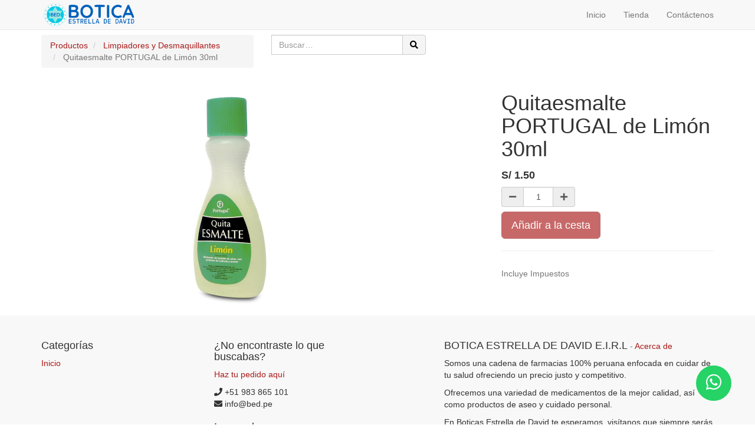

--- FILE ---
content_type: text/html; charset=utf-8
request_url: https://bed.cubicerp.com/shop/product/quitaesmalte-portugal-de-limon-30ml-220?category=11&order=name+asc
body_size: 4921
content:

        
        <!DOCTYPE html>
        <html lang="es-PE" data-website-id="1" data-oe-company-name="BOTICA ESTRELLA DE DAVID E.I.R.L">
            <head>
                <meta charset="utf-8"/>
                <meta http-equiv="X-UA-Compatible" content="IE=edge,chrome=1"/>
                <meta name="viewport" content="width=device-width, initial-scale=1, user-scalable=no"/>

                <title>Quitaesmalte PORTUGAL de Limón 30ml | Botica Estrella de David | BED</title>
                <link type="image/x-icon" rel="shortcut icon" href="/web/image/website/1/favicon/"/>

                <script type="text/javascript">
                    var odoo = {
                        csrf_token: "a81a4590383e7ba70bb75b3a1250f1aef072c6f5o",
                    };
                </script>

                
            <meta name="generator" content="CubicERP"/>

            
            
            
            
            

            <meta property="og:title" content="Quitaesmalte PORTUGAL de Limón 30ml | Botica Estrella de David | BED"/>
            <meta property="og:site_name" content="BOTICA ESTRELLA DE DAVID E.I.R.L"/>
            
                
            
            <meta property="og:description"/>
            <meta property="og:image" content="http://bed.cubicerp.com/logo.png"/>
            <meta property="og:url" content="http://bed.cubicerp.com/shop/product/quitaesmalte-portugal-de-limon-30ml-220"/>

            
            
                
                    <link rel="alternate" hreflang="es" href="http://bed.cubicerp.com/shop/product/quitaesmalte-portugal-de-limon-30ml-220?category=11&amp;order=name+asc"/>
                
            
            
                <link rel="canonical" href="http://bed.cubicerp.com/shop/product/quitaesmalte-portugal-de-limon-30ml-220"/>
            

            <script type="text/javascript">
                

                odoo.session_info = {
                    is_superuser: false,
                    is_system: false,
                    is_frontend: true,
                    translationURL: '/website/translations',
                    is_website_user: true,
                    user_id: 4
                };
            </script>

            <link type="text/css" rel="stylesheet" href="/web/content/932-6580308/web.assets_common.0.css"/>
            <link type="text/css" rel="stylesheet" href="/web/content/933-7a7ed1e/web.assets_frontend.0.css"/>
            <link type="text/css" rel="stylesheet" href="/web/content/934-7a7ed1e/web.assets_frontend.1.css"/>
            
            
            

            <script type="text/javascript" src="/web/content/935-6580308/web.assets_common.js"></script>
            <script type="text/javascript" src="/web/content/936-7a7ed1e/web.assets_frontend.js"></script>
            
            
            
        
                    <meta property="og:type" content="website"/>
                    <meta property="og:url" content="http://bed.cubicerp.com/shop/product/quitaesmalte-portugal-de-limon-30ml-220?category=11&amp;order=name+asc"/>
                    <meta property="og:image" content="http://bed.cubicerp.com/web/image/product.template/220/image"/>
                    <meta property="og:description"/>
                    <meta name="twitter:card" content="summary_large_image"/>
                    <meta name="twitter:site" content="@BOTICA ESTRELLA DE DAVID E.I.R.L"/>
                    <meta name="twitter:title" content="Quitaesmalte PORTUGAL de Limón 30ml"/>
                    <meta name="twitter:description"/>
                    <meta name="twitter:image" content="http://bed.cubicerp.com/web/image/product.template/220/image"/>
                
            </head>
            <body>
                
            
        
            
        
        
            
            
                
            
        
        
    
    

            
            
        <div id="wrapwrap" class="">
                <header>
                    <div class="navbar navbar-default navbar-static-top">
                        <div class="container">
                            <div class="navbar-header">
                                <button type="button" class="navbar-toggle" data-toggle="collapse" data-target=".navbar-top-collapse">
                                    <span class=“sr-only”>Menu</span>
                                    <span class=“icon-bar”/>
                                    <span class=“icon-bar”/>
                                    <span class=“icon-bar”/>
                                </button>
                                <a href="/" class="navbar-brand logo">
            <span alt="Logo of BOTICA ESTRELLA DE DAVID E.I.R.L" title="BOTICA ESTRELLA DE DAVID E.I.R.L"><img src="/web/image/res.company/1/logo?unique=69d9b2c" class="img img-responsive"/></span>
        </a>
    </div>
                            <div class="collapse navbar-collapse navbar-top-collapse">
                                <ul class="nav navbar-nav navbar-right" id="top_menu">
                                    
        
            
    <li>
        <a href="/">
            <span>Inicio</span>
        </a>
    </li>
    

        
            
    <li>
        <a href="/shop">
            <span>Tienda</span>
        </a>
    </li>
    

        
            
    <li>
        <a href="/contacto">
            <span>Contáctenos</span>
        </a>
    </li>
    

        
    
            
            <li id="my_cart" class="hidden">
                <a href="/shop/cart">
                    <i class="fa fa-shopping-cart"></i>
                    Mi Carrito <sup class="my_cart_quantity label label-primary"></sup>
                </a>
            </li>
        
                                    
                                </ul>
                            </div>
                        </div>
                    </div>
                </header>
                <main>
                    
            
            <div itemscope="itemscope" itemtype="http://schema.org/Product" id="wrap" class="js_sale ecom-zoomable zoomodoo-hover">
                <section id="product_detail" class="container mt8 oe_website_sale ">
                    <div class="row">
                        <div class="col-sm-4">
                            <ol class="breadcrumb">
                                <li>
                                    <a href="/shop">Productos</a>
                                </li>
                                <li>
                                    <a href="/shop/category/belleza-limpiadores-y-desmaquillantes-11">Limpiadores y Desmaquillantes</a>
                                </li>
                                <li class="active">
                                    <span>Quitaesmalte PORTUGAL de Limón 30ml</span>
                                </li>
                            </ol>
                        </div>
                        <div class="col-sm-3 mb8">
                            
        <form method="get" action="/shop/category/belleza-limpiadores-y-desmaquillantes-11?category=11">
            
            
    <div class="input-group">
        <div class="oe_search">
            <input type="text" name="search" class="search-query form-control oe_search_box" placeholder="Buscar…" value=""/>
        </div>
        <span class="input-group-btn">
           <button type="submit" class="btn btn-default oe_search_button"><i class="fa fa-search"></i></button>
        </span>
    </div>

        </form>
    
                        </div>
                        <div id="website_published_button" class="col-sm-3">
                        </div>
                        <div class="col-sm-2 text-right">
                            
        
        <div class="hidden btn-group">
            
            <a href="#" class="dropdown-toggle btn btn-default" data-toggle="dropdown">
                Lista de precios público
                <span class="caret"></span>
            </a>
            <ul class="dropdown-menu" role="menu">
                
            </ul>
        </div>
    
                        </div>
                    </div>
                    <div class="row">
                        <div class="col-sm-7">
                            <span itemprop="image" style="display:none;">http://bed.cubicerp.com/web/image/product.template/220/image</span>
                            
                            
                                
                                
                                <div id="o-carousel-product" class="carousel slide" data-ride="carousel" data-interval="0">
                                  <div class="carousel-outer">
                                    <div class="carousel-inner">
                                        
                                        <div itemprop="image" class="item active"><img src="/web/image/product.template/220/image?unique=008b38b" class="img img-responsive product_detail_img" alt="Quitaesmalte PORTUGAL de Limón 30ml" data-zoom="1" data-zoom-image="/web/image/product.template/220/image?unique=008b38b"/></div>
                                        
                                    </div>

                                    
                                  </div>

                                  
                                </div>
                            
                        </div>
                        <div class="col-sm-5 col-lg-4 col-lg-offset-1" id="product_details">
                            <h1 itemprop="name">Quitaesmalte PORTUGAL de Limón 30ml</h1>
                            <span itemprop="url" style="display:none;">http://bed.cubicerp.com/shop/product/quitaesmalte-portugal-de-limon-30ml-220</span>
                            <form action="/shop/cart/update" class="js_add_cart_variants" method="POST">
                                <input type="hidden" name="csrf_token" value="8178ac7b66355d11587928ead47bcc20f5db6f84o1762452805"/>
                                <div class="js_product">
                                    
                                        <input type="hidden" class="product_id" name="product_id" value="219"/>
                                        
      
      <ul class="list-unstyled js_add_cart_variants nav-stacked" data-attribute_value_ids="[[219, [], 1.5, 1.5, {&quot;virtual_available&quot;: -4.0, &quot;product_type&quot;: &quot;product&quot;, &quot;inventory_availability&quot;: &quot;threshold&quot;, &quot;available_threshold&quot;: 2.0, &quot;custom_message&quot;: &quot;&quot;, &quot;product_template&quot;: 220, &quot;cart_qty&quot;: 0, &quot;uom_name&quot;: &quot;Unidad(es)&quot;}]]">
        
      </ul>
    
                                    
                                    
      <div itemprop="offers" itemscope="itemscope" itemtype="http://schema.org/Offer" class="product_price mt16">
          <h4 class="oe_price_h4 css_editable_mode_hidden">
              <span data-oe-type="monetary" data-oe-expression="compute_currency(product.website_public_price)" class="text-danger oe_default_price" style="display: none;">S/ <span class="oe_currency_value">1.50</span></span>
              <b data-oe-type="monetary" data-oe-expression="product.website_price" class="oe_price" style="white-space: nowrap;">S/ <span class="oe_currency_value">1.50</span></b>
              <span itemprop="price" style="display:none;">1.5</span>
              <span itemprop="priceCurrency" style="display:none;">PEN</span>
          </h4>
          <h4 class="css_non_editable_mode_hidden decimal_precision" data-precision="2">
            <span>S/ <span class="oe_currency_value">1.50</span></span>
          </h4>
          <h4 class="hidden oe_not_available bg-warning">Producto no disponible</h4>
      </div>
    
                                    
                                    
        <div class="css_quantity input-group oe_website_spinner" contenteditable="false">
            <a class="mb8 input-group-addon js_add_cart_json" href="#">
                <i class="fa fa-minus"></i>
            </a>
            <input type="text" class="form-control quantity" data-min="1" name="add_qty" value="1"/>
            <a class="mb8 input-group-addon float_left js_add_cart_json" href="#">
                <i class="fa fa-plus"></i>
            </a>
        </div>
      <a id="add_to_cart" class="btn btn-primary btn-lg mt8 js_check_product a-submit" href="#">Añadir a la cesta</a>
      <div class="availability_messages"></div>
    
                                </div>
                            </form>
                            
                            <div class="o_not_editable">
                                
            
            <p class="text-muted" id="product_attributes_simple">
                
            </p>
        
                            </div>
                            <hr/>
                            <p class="text-muted">
                                
                                    Incluye Impuestos
                                
                                
                            </p>
                        </div>
                    </div>
                </section>
                
            
        
                
            </div>
        
                </main>
                <footer>
                    <div id="footer" class="container hidden-print">
      <div class="row">
        <div class="col-md-4 col-lg-3">
          <h4>Categorías</h4>
          <ul class="list-unstyled" id="products">
            <li>
              <a href="/">Inicio</a>
            </li>
          </ul>
        </div>
        <div class="col-md-4  col-lg-3" id="info">
          <h4>¿No encontraste lo que buscabas?</h4>
          <ul class="list-unstyled">
            <li>
              <a href="/contactus" data-original-title="" title="">Haz tu pedido aquí</a>
            </li>
          </ul>
          <ul class="list-unstyled">
            <li>
              <i class="fa fa-phone"></i>
              <span>+51 983 865 101</span>
            </li>
            <li>
              <i class="fa fa-envelope"></i>
              <span>info@bed.pe</span>
            </li>
          </ul>
          <h2>
            
            
            
            
            
            
          </h2>
        
            <h4 class="payment_method_title">Iconos de pago</h4>
            <ul class="payment_method_list list-inline">
                
            </ul>
        </div>
        <div class="col-md-4 col-lg-5 col-lg-offset-1">
          <h4>
            <span>BOTICA ESTRELLA DE DAVID E.I.R.L</span>
            <small> - <a href="/aboutus">Acerca de</a></small>
          </h4>
          <div>
            <p>Somos una cadena de farmacias 100% peruana enfocada en cuidar de tu salud&nbsp;ofreciendo un precio justo y competitivo.</p>
            <p>
Ofrecemos una variedad de medicamentos de la mejor calidad, así como 
productos de aseo y cuidado personal. <br/></p>
            <p>En Boticas Estrella de David te esperamos, visítanos que siempre serás bienvenido.</p>
          </div>
          
    

        </div>
      </div>
    </div>
  <div class="container mt16 mb8">
                <style>
          .whatsapp {
              position:fixed;
              width:60px;
              height:60px;
              bottom:40px;
              right:40px;
              background-color:#25d366;
              color:#FFF;
              border-radius:50px;
              text-align:center;
              font-size:30px;
              z-index:100;
            }
            
            .whatsapp-icon {
              margin-top:13px;
            }
      </style>
      <a href="https://wa.me/51983865101/?text=Deseo%20hacer%20una%20consulta" class="whatsapp" target="_blank"> <i class="fab fa-whatsapp whatsapp-icon"></i></a>

    <div class="pull-left text-muted">
                                                      Copyright &copy; <span>BOTICA ESTRELLA DE DAVID E.I.R.L</span></div>
            </div>
        </footer>
            </div>
        
            <script id="tracking_code" async="1" src="https://www.googletagmanager.com/gtag/js?id=G-H214MXJXTX"></script>
            <script>
                window.dataLayer = window.dataLayer || [];
                function gtag(){dataLayer.push(arguments);}
                gtag('js', new Date());
                gtag('config', 'G-H214MXJXTX');
            </script>
        
    
        
            </body>
        </html>
    
    
    